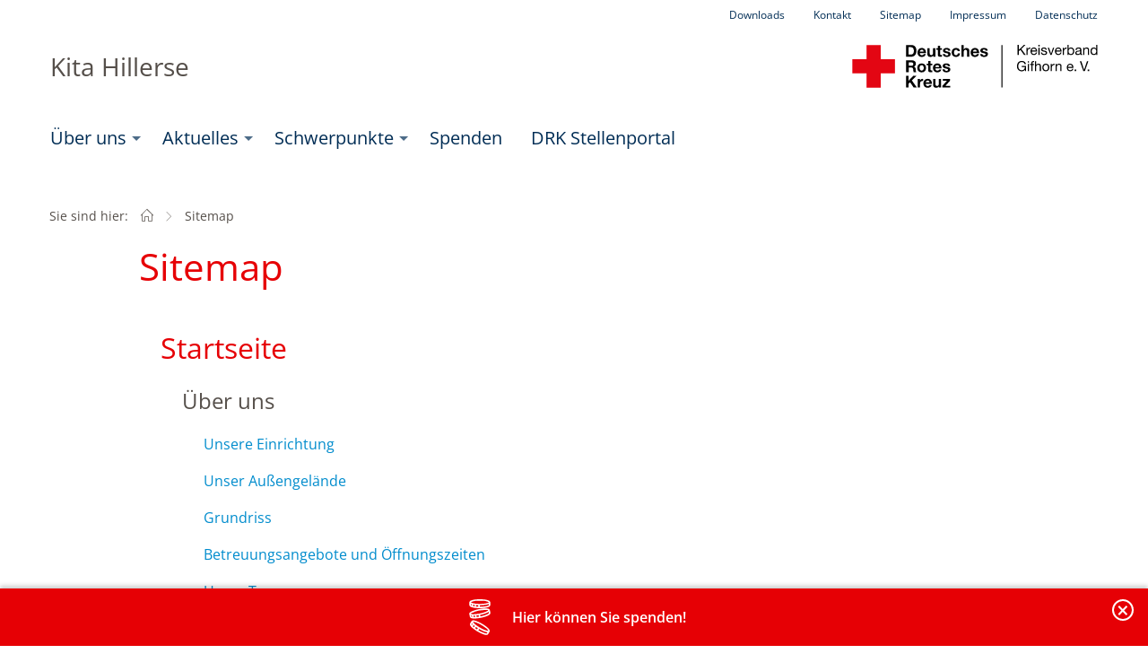

--- FILE ---
content_type: text/html; charset=utf-8
request_url: https://www.kita-hillerse.de/sitemap.html
body_size: 3448
content:
<!DOCTYPE html>
<html lang="de">
<head>

<meta charset="utf-8">
<!-- 
	**************************************
	TYPO3 development by D&T Internet GmbH
	www.dt-internet.de
	+49 221 / 96 98 96 0
	**************************************

	This website is powered by TYPO3 - inspiring people to share!
	TYPO3 is a free open source Content Management Framework initially created by Kasper Skaarhoj and licensed under GNU/GPL.
	TYPO3 is copyright 1998-2026 of Kasper Skaarhoj. Extensions are copyright of their respective owners.
	Information and contribution at https://typo3.org/
-->




<meta name="generator" content="TYPO3 CMS" />
<meta name="twitter:card" content="summary" />
<meta name="revised" content="Montag, 11.01.2021" />


<link rel="stylesheet" href="/_assets/7624ec2352c481104483fda0c4fca872/Stylesheets/app.css?1707475968" media="all">


<script src="/_assets/7624ec2352c481104483fda0c4fca872/bower_components/jquery/dist/jquery.js?1707475968"></script>



<link rel="canonical" href="https://www.kita-hillerse.de/sitemap.html"/><meta property="og:title" content="Sitemap"><meta property="og:type" content="website"><meta property="og:url" content="https://www.kita-hillerse.de/sitemap.html"><meta property="og:description" content=""><meta property="og:site_name" content="Kita Hillerse">  <meta property="og:locale" content="de_DE" >    <link rel="apple-touch-icon" sizes="57x57" href="/apple-touch-icon-57x57.png?v=000mM7nX9e">
    <link rel="apple-touch-icon" sizes="60x60" href="/apple-touch-icon-60x60.png?v=000mM7nX9e">
    <link rel="apple-touch-icon" sizes="72x72" href="/apple-touch-icon-72x72.png?v=000mM7nX9e">
    <link rel="apple-touch-icon" sizes="76x76" href="/apple-touch-icon-76x76.png?v=000mM7nX9e">
    <link rel="apple-touch-icon" sizes="114x114" href="/apple-touch-icon-114x114.png?v=000mM7nX9e">
    <link rel="apple-touch-icon" sizes="120x120" href="/apple-touch-icon-120x120.png?v=000mM7nX9e">
    <link rel="apple-touch-icon" sizes="144x144" href="/apple-touch-icon-144x144.png?v=000mM7nX9e">
    <link rel="apple-touch-icon" sizes="152x152" href="/apple-touch-icon-152x152.png?v=000mM7nX9e">
    <link rel="apple-touch-icon" sizes="180x180" href="/apple-touch-icon-180x180.png?v=000mM7nX9e">
    <link rel="icon" type="image/png" href="/favicon-32x32.png?v=000mM7nX9e" sizes="32x32">
    <link rel="icon" type="image/png" href="/favicon-194x194.png?v=000mM7nX9e" sizes="194x194">
    <link rel="icon" type="image/png" href="/favicon-96x96.png?v=000mM7nX9e" sizes="96x96">
    <link rel="icon" type="image/png" href="/android-chrome-192x192.png?v=000mM7nX9e" sizes="192x192">
    <link rel="icon" type="image/png" href="/favicon-16x16.png?v=000mM7nX9e" sizes="16x16">
    <link rel="manifest" href="/manifest.json?v=000mM7nX9e">
    <link rel="mask-icon" href="/safari-pinned-tab.svg?v=000mM7nX9e" color="#e30613">
    <link rel="shortcut icon" href="/favicon.ico?v=000mM7nX9e">
    <meta name="msapplication-TileColor" content="#ffffff">
    <meta name="msapplication-TileImage" content="/mstile-144x144.png?v=000mM7nX9e">
    <meta name="theme-color" content="#ffffff">
    <meta name="viewport" content="width=device-width, initial-scale=1.0" /><title>Sitemap – Kita Hillerse</title>
<link rel="canonical" href="https://www.kita-hillerse.de/sitemap.html"/>
</head>
<body class="sub">

		
				    <header id="header" class="site-header" role="banner">
      <div class="container">

        <nav class="meta-navi">
          <ul class="menu first-level">
          	<li class="nav-item"><a href="/download.html" target="_self" class="nav-link">Downloads</a></li><li class="nav-item"><a href="/kontakt.html" target="_self" class="nav-link">Kontakt</a></li><li class="nav-item"><a href="/sitemap.html" target="_self" class="nav-link">Sitemap</a></li><li class="nav-item"><a href="/impressum.html" target="_self" class="nav-link">Impressum</a></li><li class="nav-item"><a href="https://www.drk-gifhorn.de/datenschutz.html" target="_blank" class="nav-link">Datenschutz</a></li>
          </ul>
        </nav>

        <div class="title-bar" data-responsive-toggle="alt-menu" data-hide-for="large">
          <h1>Kita Hillerse</h1>
          <button class="menu-icon" type="button" data-toggle></button>
          <div class="title-bar-title" data-toggle>Menü</div>
          <a href="/" class="logo-link"><img class="logo" alt="DRK Gifhorn" src="/_assets/7624ec2352c481104483fda0c4fca872/Images/logo-drkgf-2023.svg" width="6755" height="1767" /></a>
        </div>

        <nav class="top-bar" id="alt-menu">
          <div class="top-bar-right">
            <a href="/" class="logo-link"><img class="logo" alt="DRK Gifhorn" src="/_assets/7624ec2352c481104483fda0c4fca872/Images/logo-drkgf-2023.svg" width="6755" height="1767" /></a>
          </div>
          <div class="top-bar-left">
            <h1>Kita Hillerse</h1>
          	<ul class="menu first-level" data-responsive-menu="drilldown large-dropdown">
          		<li class="nav-item has-submenu"><a href="/ueber-uns/unsere-einrichtung.html" target="_self" class="nav-link">Über uns</a><ul class="submenu menu vertical second-level" data-submenu><li class="nav-item"><a href="/ueber-uns/unsere-einrichtung.html" target="_self" class="nav-link">Unsere Einrichtung</a></li><li class="nav-item"><a href="/ueber-uns/unser-aussengelaende.html" target="_self" class="nav-link">Unser Außengelände</a></li><li class="nav-item"><a href="/ueber-uns/grundriss.html" target="_self" class="nav-link">Grundriss</a></li><li class="nav-item"><a href="/ueber-uns/betreuungsangebote-und-oeffnungszeiten.html" target="_self" class="nav-link">Betreuungsangebote und Öffnungszeiten</a></li><li class="nav-item"><a href="/ueber-uns/unser-team.html" target="_self" class="nav-link">Unser Team</a></li><li class="nav-item"><a href="/leistungsbeschreibung/leistungsbeschreibung.html" target="_self" class="nav-link">Leistungsbeschreibung</a></li><li class="nav-item"><a href="/leistungsbeschreibung/qualitaetsmanagement.html" target="_self" class="nav-link">Qualitätsmanagement</a></li></ul></li><li class="nav-item has-submenu"><a href="/aktuelles/termine.html" target="_self" class="nav-link">Aktuelles</a><ul class="submenu menu vertical second-level" data-submenu><li class="nav-item"><a href="/aktuelles/termine.html" target="_self" class="nav-link">Termine</a></li></ul></li><li class="nav-item has-submenu"><a href="/schwerpunkte.html" target="_self" class="nav-link">Schwerpunkte</a><ul class="submenu menu vertical second-level" data-submenu><li class="nav-item"><a href="/schwerpunkte/sprachbildung.html" target="_self" class="nav-link">Sprachbildung</a></li><li class="nav-item"><a href="/schwerpunkte/gesundheitserziehung.html" target="_self" class="nav-link">Gesundheitserziehung</a></li><li class="nav-item"><a href="/schwerpunkte/natur-und-umwelterziehung.html" target="_self" class="nav-link">Natur- und Umwelterziehung</a></li><li class="nav-item"><a href="/schwerpunkte/aesthetische-bildung.html" target="_self" class="nav-link">Ästhetische Bildung</a></li><li class="nav-item"><a href="/schwerpunkte/musikalisch-rhythmische-erziehung.html" target="_self" class="nav-link">Musikalisch-rhythmische Erziehung</a></li><li class="nav-item"><a href="/schwerpunkte/mathematik.html" target="_self" class="nav-link">Mathematik</a></li><li class="nav-item"><a href="/schwerpunkte/naturwissenschaft.html" target="_self" class="nav-link">Naturwissenschaft</a></li></ul></li><li class="nav-item"><a href="https://www.drk-gifhorn.de/spenden/spendenformular.html?drk-kreisverband-gifhorn-e-v-8/prompt" target="_blank" class="nav-link">Spenden</a></li><li class="nav-item"><a href="https://drk-gifhorn.hcm4all.de/list?l=de" target="_blank" class="nav-link" rel="noreferrer">DRK Stellenportal</a></li><li class="nav-item hide-for-large"><a href="/download.html" target="_self" class="nav-link">Downloads</a></li><li class="nav-item hide-for-large"><a href="/kontakt.html" target="_self" class="nav-link">Kontakt</a></li><li class="nav-item hide-for-large"><a href="/sitemap.html" target="_self" class="nav-link">Sitemap</a></li><li class="nav-item hide-for-large"><a href="/impressum.html" target="_self" class="nav-link">Impressum</a></li><li class="nav-item hide-for-large"><a href="https://www.drk-gifhorn.de/datenschutz.html" target="_blank" class="nav-link">Datenschutz</a></li>
            </ul>
          </div>
        </nav>

      </div>
    </header>

			

		

		<section class="main-content" id="main">

			<nav aria-label="Sie sind hier:" role="navigation">
				<ul class="breadcrumbs"><li class="label">Sie sind hier:</li><li class="first"><a href="/index.html" target="_self" title="Kita Hillerse"><i class="icon-home"></i><span class="show-for-sr">Startseite</span></a></li><li class="last"><span class="show-for-sr">Aktuell: </span>Sitemap</li></ul>
			</nav>

			<div class="inner">
				<h1 class="first-header">Sitemap</h1>

				
    

            <div id="c11554" class="frame frame-default frame-type-menu_sitemap frame-layout-0">
                
                
                    



                
                
                    

    



                
                
	<ul class="ce-menu ce-menu-2">
		<li>
			<a href="/">Startseite</a>
			

	
		<ul>
			
				<li>
					<a href="/ueber-uns/unsere-einrichtung.html" target="_self" title="Über uns">
					<span>Über uns</span>
					</a>
					

	
		<ul>
			
				<li>
					<a href="/ueber-uns/unsere-einrichtung.html" target="_self" title="Unsere Einrichtung">
					<span>Unsere Einrichtung</span>
					</a>
					

	


				</li>
			
				<li>
					<a href="/ueber-uns/unser-aussengelaende.html" target="_self" title="Unser Außengelände">
					<span>Unser Außengelände</span>
					</a>
					

	


				</li>
			
				<li>
					<a href="/ueber-uns/grundriss.html" target="_self" title="Grundriss">
					<span>Grundriss</span>
					</a>
					

	


				</li>
			
				<li>
					<a href="/ueber-uns/betreuungsangebote-und-oeffnungszeiten.html" target="_self" title="Betreuungsangebote und Öffnungszeiten">
					<span>Betreuungsangebote und Öffnungszeiten</span>
					</a>
					

	


				</li>
			
				<li>
					<a href="/ueber-uns/unser-team.html" target="_self" title="Unser Team">
					<span>Unser Team</span>
					</a>
					

	


				</li>
			
				<li>
					<a href="/leistungsbeschreibung/leistungsbeschreibung.html" target="_self" title="Leistungsbeschreibung">
					<span>Leistungsbeschreibung</span>
					</a>
					

	


				</li>
			
				<li>
					<a href="/leistungsbeschreibung/qualitaetsmanagement.html" target="_self" title="Qualitätsmanagement">
					<span>Qualitätsmanagement</span>
					</a>
					

	


				</li>
			
		</ul>
	


				</li>
			
				<li>
					<a href="/aktuelles/termine.html" target="_self" title="Aktuelles">
					<span>Aktuelles</span>
					</a>
					

	
		<ul>
			
				<li>
					<a href="/aktuelles/termine.html" target="_self" title="Termine">
					<span>Termine</span>
					</a>
					

	


				</li>
			
		</ul>
	


				</li>
			
				<li>
					<a href="/schwerpunkte.html" target="_self" title="Schwerpunkte">
					<span>Schwerpunkte</span>
					</a>
					

	
		<ul>
			
				<li>
					<a href="/schwerpunkte/sprachbildung.html" target="_self" title="Sprachbildung">
					<span>Sprachbildung</span>
					</a>
					

	


				</li>
			
				<li>
					<a href="/schwerpunkte/gesundheitserziehung.html" target="_self" title="Gesundheitserziehung">
					<span>Gesundheitserziehung</span>
					</a>
					

	


				</li>
			
				<li>
					<a href="/schwerpunkte/natur-und-umwelterziehung.html" target="_self" title="Natur- und Umwelterziehung">
					<span>Natur- und Umwelterziehung</span>
					</a>
					

	


				</li>
			
				<li>
					<a href="/schwerpunkte/aesthetische-bildung.html" target="_self" title="Ästhetische Bildung">
					<span>Ästhetische Bildung</span>
					</a>
					

	


				</li>
			
				<li>
					<a href="/schwerpunkte/musikalisch-rhythmische-erziehung.html" target="_self" title="Musikalisch-rhythmische Erziehung">
					<span>Musikalisch-rhythmische Erziehung</span>
					</a>
					

	


				</li>
			
				<li>
					<a href="/schwerpunkte/mathematik.html" target="_self" title="Mathematik">
					<span>Mathematik</span>
					</a>
					

	


				</li>
			
				<li>
					<a href="/schwerpunkte/naturwissenschaft.html" target="_self" title="Naturwissenschaft">
					<span>Naturwissenschaft</span>
					</a>
					

	


				</li>
			
		</ul>
	


				</li>
			
				<li>
					<a href="https://www.drk-gifhorn.de/spenden/spendenformular.html?drk-kreisverband-gifhorn-e-v-8/prompt" target="_blank" title="Spenden">
					<span>Spenden</span>
					</a>
					

	


				</li>
			
				<li>
					<a href="https://drk-gifhorn.hcm4all.de/list?l=de" target="_blank" title="DRK Stellenportal">
					<span>DRK Stellenportal</span>
					</a>
					

	


				</li>
			
		</ul>
	


		</li>
	</ul>

                
                    



                
                
                    



                
            </div>

        


			</div>

			<aside class="sidebar">

				<section class="sidebar-content">
					
				</section>

				<section class="sidebar-content">
					
				</section>

			</aside>

			<footer class="content-footer"></footer>

		</section>


		
					<footer class="site-footer">

		<div class="cols">
			<div class="sub-col1">
<div id="c11551" class="ce-container
     
     
  ">
  
    


  

  <div class="ce-textpic ce-above">
    
      











    

    <div class="ce-bodytext">
      
      <p><strong>DRK Kindertagesstätte Hillerse</strong><br />Am Kindergarten 3<br />D-38543 Hillerse</p>
<p>Tel.: 05373 - 98 19 566<br />Mail: <a href="#" data-mailto-token="ocknvq,mkvc/jknngtugBftm/ikhjqtp0fg" data-mailto-vector="2" class="mail" title="Opens window for sending email">kita-hillerse<script type="text/javascript">document.write('@');</script><noscript>@</noscript>drk-gifhorn.de</a></p>
<p>&nbsp;</p>
    </div>

    
  </div>

  



</div>

</div><div class="sub-col2">Wir sind Teil des DRK Kreisverbands Gifhorn <br><a href="http://www.drk-gifhorn.de" target="_blank" title="Zur Website des DRK Kreisverbandes Gifhorn"><img src="/_assets/7624ec2352c481104483fda0c4fca872/Images/logo-drkgf-s.png" width="800" height="263"   alt="DRK Kreisverband Gifhorn" ></a></div>
		</div>

	</footer>

	<div class="banderole" id="banderole"><a href="https://www.drk-gifhorn.de/spenden/spendenformular.html" class="banderole-link"><img class="banderole-icon" src="/fileadmin/Resources/Public/Icons/banderole-icon-2.svg" alt="" /><span class="banderoletext">Hier können Sie spenden!</span></a><button class="banderole-close" type="button">Banderole schließen</button></div>

<script src="/_assets/7624ec2352c481104483fda0c4fca872/bower_components/what-input/what-input.js?1707475968"></script>
<script src="/_assets/7624ec2352c481104483fda0c4fca872/bower_components/foundation-sites/dist/foundation.js?1707475968"></script>
<script src="/_assets/7624ec2352c481104483fda0c4fca872/bower_components/swipebox/src/js/jquery.swipebox.min.js?1707475968"></script>
<script src="/_assets/7624ec2352c481104483fda0c4fca872/Javascript/app.js?1716382191"></script>
<script async="async" src="/typo3temp/assets/js/ba19e614c16923a947df5b199324c770.js?1707477773"></script>


</body>
</html>